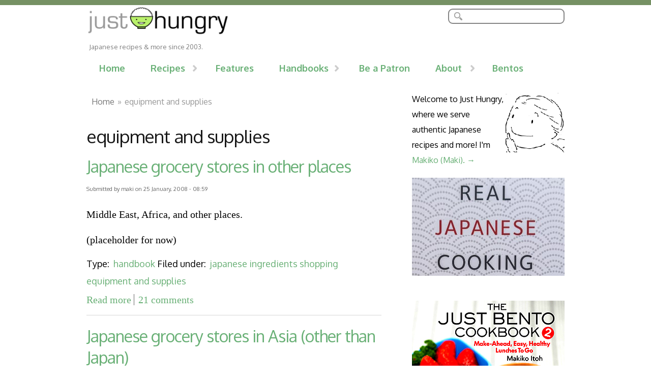

--- FILE ---
content_type: text/html; charset=utf-8
request_url: https://www.justhungry.com/equipment-and-supplies?page=1
body_size: 8863
content:
<!DOCTYPE html PUBLIC "-//W3C//DTD XHTML+RDFa 1.0//EN"
  "http://www.w3.org/MarkUp/DTD/xhtml-rdfa-1.dtd">
<html xmlns="http://www.w3.org/1999/xhtml" xml:lang="en" version="XHTML+RDFa 1.0" dir="ltr"
  xmlns:og="http://ogp.me/ns#"
  xmlns:content="http://purl.org/rss/1.0/modules/content/"
  xmlns:dc="http://purl.org/dc/terms/"
  xmlns:foaf="http://xmlns.com/foaf/0.1/"
  xmlns:rdfs="http://www.w3.org/2000/01/rdf-schema#"
  xmlns:sioc="http://rdfs.org/sioc/ns#"
  xmlns:sioct="http://rdfs.org/sioc/types#"
  xmlns:skos="http://www.w3.org/2004/02/skos/core#"
  xmlns:xsd="http://www.w3.org/2001/XMLSchema#"
  xmlns:schema="http://schema.org/">

<head profile="http://www.w3.org/1999/xhtml/vocab">
  <meta charset="utf-8" />
<link rel="alternate" type="application/rss+xml" title="RSS - equipment and supplies" href="https://www.justhungry.com/taxonomy/term/835/feed" />
<meta name="MobileOptimized" content="width" />
<meta name="HandheldFriendly" content="true" />
<meta name="viewport" content="width=device-width, initial-scale=1" />
<meta about="/equipment-and-supplies" typeof="skos:Concept" property="rdfs:label skos:prefLabel" content="equipment and supplies" />
<meta name="generator" content="Drupal 7 (https://www.drupal.org)" />
<link rel="canonical" href="https://www.justhungry.com/equipment-and-supplies" />
<link rel="shortlink" href="https://www.justhungry.com/taxonomy/term/835" />
<meta property="og:site_name" content="JustHungry" />
<meta property="og:type" content="article" />
<meta property="og:url" content="https://www.justhungry.com/equipment-and-supplies" />
<meta property="og:title" content="equipment and supplies" />
<meta name="twitter:card" content="summary" />
<meta name="twitter:url" content="https://www.justhungry.com/equipment-and-supplies" />
<meta name="twitter:title" content="equipment and supplies" />
<meta itemprop="name" content="equipment and supplies" />
<meta name="dcterms.title" content="equipment and supplies" />
<meta name="dcterms.type" content="Text" />
<meta name="dcterms.format" content="text/html" />
<meta name="dcterms.identifier" content="https://www.justhungry.com/equipment-and-supplies" />
<link rel="shortcut icon" href="https://justhungry.com/sites/all/themes/images/favicon-96x96.png" type="image/png" />
  <title>equipment and supplies | Page 2 | JustHungry</title>
  <link type="text/css" rel="stylesheet" href="https://www.justhungry.com/files/css/css_xE-rWrJf-fncB6ztZfd2huxqgxu4WO-qwma6Xer30m4.css" media="all" />
<link type="text/css" rel="stylesheet" href="https://www.justhungry.com/files/css/css_8T9xVkoTceSt4cbB6IsU8KliynaGgsMrymB_Y8pQJcM.css" media="all" />
<link type="text/css" rel="stylesheet" href="https://www.justhungry.com/files/css/css_SRRXH6aHWQGxpFO6ohT9YOAzTdoYwSBnPJ96owaKJWk.css" media="all" />
<link type="text/css" rel="stylesheet" href="https://www.justhungry.com/files/css/css_HlBYqS8aal_s7Hl8DtPEVBzRbrZv0JaLmverLZe692g.css" media="all" />
<link type="text/css" rel="stylesheet" href="https://www.justhungry.com/files/css/css_B_L2FLt_M1ZHumojRdjnO780NJ2CSuEy4wdgnF-DPv4.css" media="print" />
  <script type="text/javascript" src="https://www.justhungry.com/files/js/js_wKyFX46tVKJtPKN12qNjRfS4aubW4G2u7LK22vlDiKo.js"></script>
<script type="text/javascript" src="https://www.justhungry.com/files/js/js_R9UbiVw2xuTUI0GZoaqMDOdX0lrZtgX-ono8RVOUEVc.js"></script>
<script type="text/javascript" src="https://www.justhungry.com/files/js/js_oq92h_Ctj7BGHNdjCEwqZc8AAZAdHNPlsZElOMNW2gU.js"></script>
<script type="text/javascript">
<!--//--><![CDATA[//><!--
jQuery(document).ready(function($) { 
	
	$("#navigation .content > ul").mobileMenu({
		prependTo: "#navigation",
		combine: false,
        switchWidth: 760,
        topOptionText: Drupal.settings.hungrygaikotsutheme['topoptiontext']
	});
	
	});
//--><!]]>
</script>
<script type="text/javascript" src="https://www.justhungry.com/files/js/js_rsGiM5M1ffe6EhN-RnhM5f3pDyJ8ZAPFJNKpfjtepLk.js"></script>
<script type="text/javascript">
<!--//--><![CDATA[//><!--
(function(i,s,o,g,r,a,m){i["GoogleAnalyticsObject"]=r;i[r]=i[r]||function(){(i[r].q=i[r].q||[]).push(arguments)},i[r].l=1*new Date();a=s.createElement(o),m=s.getElementsByTagName(o)[0];a.async=1;a.src=g;m.parentNode.insertBefore(a,m)})(window,document,"script","https://www.google-analytics.com/analytics.js","ga");ga("create", "UA-783340-2", {"cookieDomain":"auto"});ga("set", "anonymizeIp", true);ga("send", "pageview");
//--><!]]>
</script>
<script type="text/javascript" src="https://www.justhungry.com/files/js/js_vF48sFJcIg3m51VhNieqw721rLYSmNJzmulyb206ovA.js"></script>
<script type="text/javascript" src="https://www.justhungry.com/files/js/js_-2WqJvd0LdO3JcRGQ4ASGpkoVBboHgQumpC2fwEOKt8.js"></script>
<script type="text/javascript">
<!--//--><![CDATA[//><!--
jQuery.extend(Drupal.settings, {"basePath":"\/","pathPrefix":"","hungrygaikotsutheme":{"topoptiontext":"Select a page"},"ajaxPageState":{"theme":"hungrygaikotsutheme","theme_token":"_5W1xYouJZL2TXqC_TDwLNRiz3a0l76_Z6v3coj6Uq8","js":{"sites\/all\/modules\/jquery_update\/replace\/jquery\/1.8\/jquery.min.js":1,"misc\/jquery-extend-3.4.0.js":1,"misc\/jquery-html-prefilter-3.5.0-backport.js":1,"misc\/jquery.once.js":1,"misc\/drupal.js":1,"sites\/all\/modules\/admin_menu\/admin_devel\/admin_devel.js":1,"sites\/all\/themes\/hungrygaikotsu\/js\/jquery.mobilemenu.js":1,"0":1,"sites\/all\/modules\/google_analytics\/googleanalytics.js":1,"1":1,"sites\/all\/libraries\/superfish\/sfsmallscreen.js":1,"sites\/all\/libraries\/superfish\/jquery.hoverIntent.minified.js":1,"sites\/all\/libraries\/superfish\/superfish.js":1,"sites\/all\/libraries\/superfish\/supposition.js":1,"sites\/all\/libraries\/superfish\/supersubs.js":1,"sites\/all\/modules\/superfish\/superfish.js":1,"sites\/all\/themes\/hungrygaikotsu\/js\/custom.js":1},"css":{"modules\/system\/system.base.css":1,"modules\/system\/system.menus.css":1,"modules\/system\/system.messages.css":1,"modules\/system\/system.theme.css":1,"modules\/book\/book.css":1,"modules\/comment\/comment.css":1,"modules\/field\/theme\/field.css":1,"modules\/node\/node.css":1,"modules\/poll\/poll.css":1,"modules\/search\/search.css":1,"modules\/user\/user.css":1,"sites\/all\/modules\/views\/css\/views.css":1,"sites\/all\/modules\/ctools\/css\/ctools.css":1,"modules\/taxonomy\/taxonomy.css":1,"sites\/all\/modules\/addtoany\/addtoany.css":1,"sites\/all\/libraries\/fontawesome\/css\/font-awesome.css":1,"sites\/all\/libraries\/superfish\/css\/superfish.css":1,"sites\/all\/libraries\/superfish\/style\/white.css":1,"sites\/all\/themes\/hungrygaikotsu\/css\/gaikotsu.css":1,"sites\/all\/themes\/hungrygaikotsu\/css\/style.css":1,"sites\/all\/themes\/hungrygaikotsu\/css\/buttons.css":1,"sites\/all\/themes\/hungrygaikotsu\/css\/layout.css":1,"sites\/all\/themes\/hungrygaikotsu\/css\/ds.css":1,"sites\/all\/themes\/hungrygaikotsu\/color\/colors.css":1,"sites\/all\/themes\/hungrygaikotsu\/css\/print.css":1}},"googleanalytics":{"trackOutbound":1,"trackMailto":1,"trackDownload":1,"trackDownloadExtensions":"7z|aac|arc|arj|asf|asx|avi|bin|csv|doc(x|m)?|dot(x|m)?|exe|flv|gif|gz|gzip|hqx|jar|jpe?g|js|mp(2|3|4|e?g)|mov(ie)?|msi|msp|pdf|phps|png|ppt(x|m)?|pot(x|m)?|pps(x|m)?|ppam|sld(x|m)?|thmx|qtm?|ra(m|r)?|sea|sit|tar|tgz|torrent|txt|wav|wma|wmv|wpd|xls(x|m|b)?|xlt(x|m)|xlam|xml|z|zip"},"superfish":[{"id":"1","sf":{"animation":{"opacity":"show","height":"show"},"speed":"\u0027fast\u0027","autoArrows":false,"dropShadows":false,"disableHI":false},"plugins":{"supposition":true,"bgiframe":false,"supersubs":{"minWidth":"12","maxWidth":"27","extraWidth":1}}},{"id":"2","sf":{"animation":{"opacity":"show"},"speed":"\u0027fast\u0027","autoArrows":false,"dropShadows":false,"disableHI":false},"plugins":{"smallscreen":{"mode":"window_width","addSelected":false,"menuClasses":false,"hyperlinkClasses":false,"title":"Secondary menu"},"supposition":true,"bgiframe":false,"supersubs":{"minWidth":"12","maxWidth":"27","extraWidth":1}}}]});
//--><!]]>
</script>

 

  <!-- BLOGHER ADS Begin header tag -->
<script type="text/javascript">
  var blogherads = blogherads || {};
  blogherads.adq = blogherads.adq || [];
  (function(d, s) {
    var b = d.createElement(s), n = d.getElementsByTagName(s)[0];
    b.async = true; b.type = 'text/javascript';
    b.src = '//ads.blogherads.com/28/2829/header.js';
    n.parentNode.insertBefore(b, n);
  })(document, 'script');
</script>
<!-- BLOGHER ADS End header tag -->

</head>
<body class="html not-front not-logged-in one-sidebar sidebar-second page-taxonomy page-taxonomy-term page-taxonomy-term- page-taxonomy-term-835" >
  <div id="skip-link">
    <a href="#main-content" class="element-invisible element-focusable">Skip to main content</a>
  </div>
    <div id="wrap">
    <div class="container">
        
                
        <div class="clear"></div>
        
        <!-- #header -->
                <div id="header" class="five columns clearfix">
		        
            <div class="inner">
    
                                  <a href="/" title="Home" rel="home" id="logo">
                    <img src="https://www.justhungry.com/sites/all/themes/images/justhungry-logo2015_sm300.png" alt="Home" />
                  </a>
                                
                                <div id="name-and-slogan">
                
                                        <div id="site-name" class="element-invisible">
                    <a href="/" title="Home" rel="home">JustHungry</a>
                    </div>
                                        
                                        <div id="site-slogan">
                    Japanese recipes &amp; more since 2003.                    </div>
                                    
                </div>
                            </div>
        </div><!-- /#header -->
        
                <!-- #header-right -->
        <div id="header-right" class="eleven columns clearfix">
        
        	 <div class="inner">
			  <div class="region region-header-right">
    <div id="block-block-66" class="block block-block">

    
  <div class="content">
    <div id="googlesearch"><!-- Google CSE Search Box Begins  -->
<form action="https://justhungry.com/googlesearch.php" id="cse-search-box">
  <div>
    <input type="hidden" name="cx" value="partner-pub-7580734718827345:8730891917" />
    <input type="hidden" name="cof" value="FORID:10" />
    <input type="hidden" name="ie" value="UTF-8" />
    <input type="text" name="q" size="31" id="searchbox" />
    <input type="submit" name="sa" value="Search" id="googlesubmitbutton" />
  </div>
</form>
</div>
<script async="" src="https://cse.google.com/cse.js?cx=partner-pub-7580734718827345:qzrka5aiqp0"></script>

<!-- Google CSE Search Box Ends -->



  </div>
</div>
  </div>
        	</div>
            
        </div><!-- /#header-right -->
                
        <div class="clear"></div>
        
        <!-- #navigation -->
        <div id="navigation" class="sixteen columns clearfix">
        
            <div class="menu-header">
                              <div class="region region-header">
    <div id="block-superfish-1" class="block block-superfish">

    
  <div class="content">
    <ul id="superfish-1" class="menu sf-menu sf-main-menu sf-horizontal sf-style-white sf-total-items-7 sf-parent-items-3 sf-single-items-4"><li id="menu-120-1" class="first odd sf-item-1 sf-depth-1 sf-no-children"><a href="/" title="go to the home page" class="sf-depth-1">Home</a></li><li id="menu-220-1" class="middle even sf-item-2 sf-depth-1 sf-total-children-3 sf-parent-children-0 sf-single-children-3 menuparent"><a href="/recipes" title="Index of  all recipes on the site" class="sf-depth-1 menuparent">Recipes</a><ul><li id="menu-2736-1" class="first odd sf-item-1 sf-depth-2 sf-no-children"><a href="/recipes" title="A listing of all the recipes on Just Hungry" class="sf-depth-2">All recipes</a></li><li id="menu-3324-1" class="middle even sf-item-2 sf-depth-2 sf-no-children"><a href="/recipes/abc" class="sf-depth-2">Recipe Index By Name</a></li><li id="menu-2182-1" class="last odd sf-item-3 sf-depth-2 sf-no-children"><a href="/recipes/japanese" title="Japanese recipes on Just Hungry" class="sf-depth-2">Japanese recipes</a></li></ul></li><li id="menu-219-1" class="middle odd sf-item-3 sf-depth-1 sf-no-children"><a href="/feature" title="Feature articles" class="sf-depth-1">Features</a></li><li id="menu-222-1" class="middle even sf-item-4 sf-depth-1 sf-total-children-2 sf-parent-children-0 sf-single-children-2 menuparent"><a href="/handbooks" title="In-depth handbooks" class="sf-depth-1 menuparent">Handbooks</a><ul><li id="menu-2196-1" class="first odd sf-item-1 sf-depth-2 sf-no-children"><a href="/announcing-japanese-cooking-101-fundamentals-washoku" title="" class="sf-depth-2">Japanese Cooking 101: Washoku</a></li><li id="menu-2198-1" class="last even sf-item-2 sf-depth-2 sf-no-children"><a href="/handbook/just-hungry-handbooks/japanese-grocery-store-list" title="" class="sf-depth-2">Worldwide Japanese grocery store list</a></li></ul></li><li id="menu-3992-1" class="middle odd sf-item-5 sf-depth-1 sf-no-children"><a href="https://www.patreon.com/makiwi" title="Support Just Hungry by becoming a patron! " target="_blank" class="sf-depth-1">Be a Patron</a></li><li id="menu-226-1" class="middle even sf-item-6 sf-depth-1 sf-total-children-1 sf-parent-children-0 sf-single-children-1 menuparent"><a href="/about" title="About the site and the site owner" class="sf-depth-1 menuparent">About</a><ul><li id="menu-2957-1" class="firstandlast odd sf-item-1 sf-depth-2 sf-no-children"><a href="/about-jp" class="sf-depth-2">About (日本語）</a></li></ul></li><li id="menu-2336-1" class="last odd sf-item-7 sf-depth-1 sf-no-children"><a href="http://justbento.com" target="_blank" class="sf-depth-1">Bentos</a></li></ul>  </div>
</div>
  </div>
                            </div>
            
        </div><!-- /#navigation -->
        

               

                
                <div id="content" class="ten columns">
		        
                    
                            <div id="breadcrumb"><h2 class="element-invisible">You are here</h2><div class="breadcrumb"><a href="/">Home</a><span class="sep">»</span>equipment and supplies</div></div>
                        
            <div id="main">
            
                                
                                
                                <h1 class="title" id="page-title">
                  equipment and supplies                </h1>
                                
                                
                                <div class="tabs">
                                  </div>
                                
                                
                                
                  <div class="region region-content">
    <div id="block-system-main" class="block block-system">

    
  <div class="content">
    <div class="term-listing-heading"><div id="taxonomy-term-835" class="taxonomy-term vocabulary-filed-under-tag">

  
  <div class="content">
    <span property="rdfs:label skos:prefLabel" content="equipment and supplies" class="rdf-meta element-hidden"></span>  </div>

</div>
</div><div id="node-1010" class="node node-book node-teaser clearfix" about="/handbook/just-hungry-handbooks/japanese-grocery-store-list/other" typeof="sioc:Item foaf:Document">

        <h2>
      <a href="/handbook/just-hungry-handbooks/japanese-grocery-store-list/other">Japanese grocery stores in other places</a>
    </h2>
    <span property="dc:title" content="Japanese grocery stores in other places" class="rdf-meta element-hidden"></span><span property="sioc:num_replies" content="21" datatype="xsd:integer" class="rdf-meta element-hidden"></span>
      <div class="meta submitted">
            <span property="dc:date dc:created" content="2008-01-25T08:59:45+01:00" datatype="xsd:dateTime" rel="sioc:has_creator">Submitted by <span class="username" xml:lang="" about="/user/maki" typeof="sioc:UserAccount" property="foaf:name" datatype="">maki</span> on 25 January, 2008 - 08:59</span>    </div>
  
  <div class="content clearfix">
                  <p>Middle East, Africa, and other places.</p>
<p>(placeholder for now)</p>
                  Type:&nbsp;
                  <a href="/handbook" typeof="skos:Concept" property="rdfs:label skos:prefLabel" datatype="">handbook</a>                  Filed under:&nbsp;
                  <a href="/japanese" typeof="skos:Concept" property="rdfs:label skos:prefLabel" datatype="">japanese</a>                <a href="/ingredients" typeof="skos:Concept" property="rdfs:label skos:prefLabel" datatype="">ingredients</a>                <a href="/shopping" typeof="skos:Concept" property="rdfs:label skos:prefLabel" datatype="">shopping</a>                <a href="/equipment-and-supplies" typeof="skos:Concept" property="rdfs:label skos:prefLabel" datatype="" class="active">equipment and supplies</a>      <span property="dc:title" content="Japanese grocery stores in other places" class="rdf-meta element-hidden"></span>  </div>

      <div class="link-wrapper">
      <ul class="links inline"><li class="node-readmore first"><a href="/handbook/just-hungry-handbooks/japanese-grocery-store-list/other" rel="tag" title="Japanese grocery stores in other places">Read more<span class="element-invisible"> about Japanese grocery stores in other places</span></a></li>
<li class="comment-comments last"><a href="/handbook/just-hungry-handbooks/japanese-grocery-store-list/other#comments" title="Jump to the first comment of this posting.">21 comments</a></li>
</ul>    </div>
  
  
</div>
<div id="node-1009" class="node node-book node-teaser clearfix" about="/handbook/just-hungry-handbooks/japanese-grocery-store-list/asia" typeof="sioc:Item foaf:Document">

        <h2>
      <a href="/handbook/just-hungry-handbooks/japanese-grocery-store-list/asia">Japanese grocery stores in Asia (other than Japan)</a>
    </h2>
    <span property="dc:title" content="Japanese grocery stores in Asia (other than Japan)" class="rdf-meta element-hidden"></span><span property="sioc:num_replies" content="26" datatype="xsd:integer" class="rdf-meta element-hidden"></span>
      <div class="meta submitted">
            <span property="dc:date dc:created" content="2008-01-25T08:54:20+01:00" datatype="xsd:dateTime" rel="sioc:has_creator">Submitted by <span class="username" xml:lang="" about="/user/maki" typeof="sioc:UserAccount" property="foaf:name" datatype="">maki</span> on 25 January, 2008 - 08:54</span>    </div>
  
  <div class="content clearfix">
                  
                  Type:&nbsp;
                  <a href="/handbook" typeof="skos:Concept" property="rdfs:label skos:prefLabel" datatype="">handbook</a>                  Filed under:&nbsp;
                  <a href="/japanese" typeof="skos:Concept" property="rdfs:label skos:prefLabel" datatype="">japanese</a>                <a href="/ingredients" typeof="skos:Concept" property="rdfs:label skos:prefLabel" datatype="">ingredients</a>                <a href="/shopping" typeof="skos:Concept" property="rdfs:label skos:prefLabel" datatype="">shopping</a>                <a href="/equipment-and-supplies" typeof="skos:Concept" property="rdfs:label skos:prefLabel" datatype="" class="active">equipment and supplies</a>      <span property="dc:title" content="Japanese grocery stores in Asia (other than Japan)" class="rdf-meta element-hidden"></span>  </div>

      <div class="link-wrapper">
      <ul class="links inline"><li class="node-readmore first"><a href="/handbook/just-hungry-handbooks/japanese-grocery-store-list/asia" rel="tag" title="Japanese grocery stores in Asia (other than Japan)">Read more<span class="element-invisible"> about Japanese grocery stores in Asia (other than Japan)</span></a></li>
<li class="comment-comments last"><a href="/handbook/just-hungry-handbooks/japanese-grocery-store-list/asia#comments" title="Jump to the first comment of this posting.">26 comments</a></li>
</ul>    </div>
  
  
</div>
<div id="node-1008" class="node node-book node-teaser clearfix" about="/handbook/just-hungry-handbooks/japanese-grocery-store-list/australia-new-zealand" typeof="sioc:Item foaf:Document">

        <h2>
      <a href="/handbook/just-hungry-handbooks/japanese-grocery-store-list/australia-new-zealand">Japanese grocery stores in Australia, New Zealand, Pacific</a>
    </h2>
    <span property="dc:title" content="Japanese grocery stores in Australia, New Zealand, Pacific" class="rdf-meta element-hidden"></span><span property="sioc:num_replies" content="56" datatype="xsd:integer" class="rdf-meta element-hidden"></span>
      <div class="meta submitted">
            <span property="dc:date dc:created" content="2008-01-25T08:42:15+01:00" datatype="xsd:dateTime" rel="sioc:has_creator">Submitted by <span class="username" xml:lang="" about="/user/maki" typeof="sioc:UserAccount" property="foaf:name" datatype="">maki</span> on 25 January, 2008 - 08:42</span>    </div>
  
  <div class="content clearfix">
                  <p>(placeholder for the moment)
Japanese grocery stores (or stores that stock Japanese food products) in Australia and New Zealand. If your favorite stores aren't listed, let us know the details in the comments!</p>
                  Type:&nbsp;
                  <a href="/handbook" typeof="skos:Concept" property="rdfs:label skos:prefLabel" datatype="">handbook</a>                  Filed under:&nbsp;
                  <a href="/japanese" typeof="skos:Concept" property="rdfs:label skos:prefLabel" datatype="">japanese</a>                <a href="/ingredients" typeof="skos:Concept" property="rdfs:label skos:prefLabel" datatype="">ingredients</a>                <a href="/shopping" typeof="skos:Concept" property="rdfs:label skos:prefLabel" datatype="">shopping</a>                <a href="/equipment-and-supplies" typeof="skos:Concept" property="rdfs:label skos:prefLabel" datatype="" class="active">equipment and supplies</a>      <span property="dc:title" content="Japanese grocery stores in Australia, New Zealand, Pacific" class="rdf-meta element-hidden"></span>  </div>

      <div class="link-wrapper">
      <ul class="links inline"><li class="node-readmore first"><a href="/handbook/just-hungry-handbooks/japanese-grocery-store-list/australia-new-zealand" rel="tag" title="Japanese grocery stores in Australia, New Zealand, Pacific">Read more<span class="element-invisible"> about Japanese grocery stores in Australia, New Zealand, Pacific</span></a></li>
<li class="comment-comments last"><a href="/handbook/just-hungry-handbooks/japanese-grocery-store-list/australia-new-zealand#comments" title="Jump to the first comment of this posting.">56 comments</a></li>
</ul>    </div>
  
  
</div>
<div id="node-1007" class="node node-book node-teaser clearfix" about="/handbook/just-hungry-handbooks/japanese-grocery-store-list/europe" typeof="sioc:Item foaf:Document">

        <h2>
      <a href="/handbook/just-hungry-handbooks/japanese-grocery-store-list/europe">Japanese grocery stores in Europe</a>
    </h2>
    <span property="dc:title" content="Japanese grocery stores in Europe" class="rdf-meta element-hidden"></span><span property="sioc:num_replies" content="56" datatype="xsd:integer" class="rdf-meta element-hidden"></span>
      <div class="meta submitted">
            <span property="dc:date dc:created" content="2008-01-25T08:35:49+01:00" datatype="xsd:dateTime" rel="sioc:has_creator">Submitted by <span class="username" xml:lang="" about="/user/maki" typeof="sioc:UserAccount" property="foaf:name" datatype="">maki</span> on 25 January, 2008 - 08:35</span>    </div>
  
  <div class="content clearfix">
                  <p>So far we have listings for Belgium, Denmark, France, Germany, the Netherlands, Slovakia, Spain, Sweden, Switzerland and the UK.</p>
                  Type:&nbsp;
                  <a href="/handbook" typeof="skos:Concept" property="rdfs:label skos:prefLabel" datatype="">handbook</a>                  Filed under:&nbsp;
                  <a href="/japanese" typeof="skos:Concept" property="rdfs:label skos:prefLabel" datatype="">japanese</a>                <a href="/ingredients" typeof="skos:Concept" property="rdfs:label skos:prefLabel" datatype="">ingredients</a>                <a href="/shopping" typeof="skos:Concept" property="rdfs:label skos:prefLabel" datatype="">shopping</a>                <a href="/equipment-and-supplies" typeof="skos:Concept" property="rdfs:label skos:prefLabel" datatype="" class="active">equipment and supplies</a>      <span property="dc:title" content="Japanese grocery stores in Europe" class="rdf-meta element-hidden"></span>  </div>

      <div class="link-wrapper">
      <ul class="links inline"><li class="node-readmore first"><a href="/handbook/just-hungry-handbooks/japanese-grocery-store-list/europe" rel="tag" title="Japanese grocery stores in Europe">Read more<span class="element-invisible"> about Japanese grocery stores in Europe</span></a></li>
<li class="comment-comments last"><a href="/handbook/just-hungry-handbooks/japanese-grocery-store-list/europe#comments" title="Jump to the first comment of this posting.">56 comments</a></li>
</ul>    </div>
  
  
</div>
<div id="node-1006" class="node node-book node-teaser clearfix" about="/handbook/just-hungry-handbooks/japanese-grocery-store-list/central-south-america-caribbean" typeof="sioc:Item foaf:Document">

        <h2>
      <a href="/handbook/just-hungry-handbooks/japanese-grocery-store-list/central-south-america-caribbean">Japanese grocery stores in Central/South America/Caribbean</a>
    </h2>
    <span property="dc:title" content="Japanese grocery stores in Central/South America/Caribbean" class="rdf-meta element-hidden"></span><span property="sioc:num_replies" content="10" datatype="xsd:integer" class="rdf-meta element-hidden"></span>
      <div class="meta submitted">
            <span property="dc:date dc:created" content="2008-01-25T08:34:05+01:00" datatype="xsd:dateTime" rel="sioc:has_creator">Submitted by <span class="username" xml:lang="" about="/user/maki" typeof="sioc:UserAccount" property="foaf:name" datatype="">maki</span> on 25 January, 2008 - 08:34</span>    </div>
  
  <div class="content clearfix">
                  <p>(placeholder for the moment)</p>
                  Type:&nbsp;
                  <a href="/handbook" typeof="skos:Concept" property="rdfs:label skos:prefLabel" datatype="">handbook</a>                  Filed under:&nbsp;
                  <a href="/japanese" typeof="skos:Concept" property="rdfs:label skos:prefLabel" datatype="">japanese</a>                <a href="/ingredients" typeof="skos:Concept" property="rdfs:label skos:prefLabel" datatype="">ingredients</a>                <a href="/shopping" typeof="skos:Concept" property="rdfs:label skos:prefLabel" datatype="">shopping</a>                <a href="/equipment-and-supplies" typeof="skos:Concept" property="rdfs:label skos:prefLabel" datatype="" class="active">equipment and supplies</a>      <span property="dc:title" content="Japanese grocery stores in Central/South America/Caribbean" class="rdf-meta element-hidden"></span>  </div>

      <div class="link-wrapper">
      <ul class="links inline"><li class="node-readmore first"><a href="/handbook/just-hungry-handbooks/japanese-grocery-store-list/central-south-america-caribbean" rel="tag" title="Japanese grocery stores in Central/South America/Caribbean">Read more<span class="element-invisible"> about Japanese grocery stores in Central/South America/Caribbean</span></a></li>
<li class="comment-comments last"><a href="/handbook/just-hungry-handbooks/japanese-grocery-store-list/central-south-america-caribbean#comments" title="Jump to the first comment of this posting.">10 comments</a></li>
</ul>    </div>
  
  
</div>
<div id="node-1005" class="node node-book node-teaser clearfix" about="/handbook/just-hungry-handbooks/japanese-grocery-store-list/canada" typeof="sioc:Item foaf:Document">

        <h2>
      <a href="/handbook/just-hungry-handbooks/japanese-grocery-store-list/canada">Japanese grocery stores in Canada</a>
    </h2>
    <span property="dc:title" content="Japanese grocery stores in Canada" class="rdf-meta element-hidden"></span><span property="sioc:num_replies" content="36" datatype="xsd:integer" class="rdf-meta element-hidden"></span>
      <div class="meta submitted">
            <span property="dc:date dc:created" content="2008-01-25T08:15:57+01:00" datatype="xsd:dateTime" rel="sioc:has_creator">Submitted by <span class="username" xml:lang="" about="/user/maki" typeof="sioc:UserAccount" property="foaf:name" datatype="">maki</span> on 25 January, 2008 - 08:15</span>    </div>
  
  <div class="content clearfix">
                  <p>Listings in the great nation of Canada.</p>
                  Type:&nbsp;
                  <a href="/handbook" typeof="skos:Concept" property="rdfs:label skos:prefLabel" datatype="">handbook</a>                  Filed under:&nbsp;
                  <a href="/japanese" typeof="skos:Concept" property="rdfs:label skos:prefLabel" datatype="">japanese</a>                <a href="/ingredients" typeof="skos:Concept" property="rdfs:label skos:prefLabel" datatype="">ingredients</a>                <a href="/shopping" typeof="skos:Concept" property="rdfs:label skos:prefLabel" datatype="">shopping</a>                <a href="/equipment-and-supplies" typeof="skos:Concept" property="rdfs:label skos:prefLabel" datatype="" class="active">equipment and supplies</a>      <span property="dc:title" content="Japanese grocery stores in Canada" class="rdf-meta element-hidden"></span>  </div>

      <div class="link-wrapper">
      <ul class="links inline"><li class="node-readmore first"><a href="/handbook/just-hungry-handbooks/japanese-grocery-store-list/canada" rel="tag" title="Japanese grocery stores in Canada">Read more<span class="element-invisible"> about Japanese grocery stores in Canada</span></a></li>
<li class="comment-comments last"><a href="/handbook/just-hungry-handbooks/japanese-grocery-store-list/canada#comments" title="Jump to the first comment of this posting.">36 comments</a></li>
</ul>    </div>
  
  
</div>
<div id="node-1004" class="node node-book node-teaser clearfix" about="/handbook/just-hungry-handbooks/japanese-grocery-store-list/united-states" typeof="sioc:Item foaf:Document">

        <h2>
      <a href="/handbook/just-hungry-handbooks/japanese-grocery-store-list/united-states">Japanese grocery stores in the United States and territories</a>
    </h2>
    <span property="dc:title" content="Japanese grocery stores in the United States and territories" class="rdf-meta element-hidden"></span><span property="sioc:num_replies" content="168" datatype="xsd:integer" class="rdf-meta element-hidden"></span>
      <div class="meta submitted">
            <span property="dc:date dc:created" content="2008-01-25T07:59:51+01:00" datatype="xsd:dateTime" rel="sioc:has_creator">Submitted by <span class="username" xml:lang="" about="/user/maki" typeof="sioc:UserAccount" property="foaf:name" datatype="">maki</span> on 25 January, 2008 - 07:59</span>    </div>
  
  <div class="content clearfix">
                  <p>Japanese grocery stores and stores selling food-related items in the United States. Note that <a href="http://www.justhungry.com/handbook/just-hungry-handbooks/japanese-grocery-store-list/united-states/ca">California</a>  and the <a href="http://www.justhungry.com/handbook/just-hungry-handbooks/japanese-grocery-store-list/united-states/ny-nj-ct">New York-New Jersey - Connecticut</a> areas have their own pages.</p>
                  Type:&nbsp;
                  <a href="/handbook" typeof="skos:Concept" property="rdfs:label skos:prefLabel" datatype="">handbook</a>                  Filed under:&nbsp;
                  <a href="/japanese" typeof="skos:Concept" property="rdfs:label skos:prefLabel" datatype="">japanese</a>                <a href="/ingredients" typeof="skos:Concept" property="rdfs:label skos:prefLabel" datatype="">ingredients</a>                <a href="/shopping" typeof="skos:Concept" property="rdfs:label skos:prefLabel" datatype="">shopping</a>                <a href="/equipment-and-supplies" typeof="skos:Concept" property="rdfs:label skos:prefLabel" datatype="" class="active">equipment and supplies</a>                <a href="/usa" typeof="skos:Concept" property="rdfs:label skos:prefLabel" datatype="">usa</a>      <span property="dc:title" content="Japanese grocery stores in the United States and territories" class="rdf-meta element-hidden"></span>  </div>

      <div class="link-wrapper">
      <ul class="links inline"><li class="node-readmore first"><a href="/handbook/just-hungry-handbooks/japanese-grocery-store-list/united-states" rel="tag" title="Japanese grocery stores in the United States and territories">Read more<span class="element-invisible"> about Japanese grocery stores in the United States and territories</span></a></li>
<li class="comment-comments last"><a href="/handbook/just-hungry-handbooks/japanese-grocery-store-list/united-states#comments" title="Jump to the first comment of this posting.">168 comments</a></li>
</ul>    </div>
  
  
</div>
<div id="node-1002" class="node node-book node-teaser clearfix" about="/handbook/just-hungry-handbooks/japanese-grocery-store-list" typeof="sioc:Item foaf:Document">

        <h2>
      <a href="/handbook/just-hungry-handbooks/japanese-grocery-store-list">Japanese grocery store list</a>
    </h2>
    <span property="dc:title" content="Japanese grocery store list" class="rdf-meta element-hidden"></span><span property="sioc:num_replies" content="123" datatype="xsd:integer" class="rdf-meta element-hidden"></span>
      <div class="meta submitted">
            <span property="dc:date dc:created" content="2008-01-24T21:19:30+01:00" datatype="xsd:dateTime" rel="sioc:has_creator">Submitted by <span class="username" xml:lang="" about="/user/maki" typeof="sioc:UserAccount" property="foaf:name" datatype="">maki</span> on 24 January, 2008 - 21:19</span>    </div>
  
  <div class="content clearfix">
                  <p>This is an attempt to put together a set of lists of Japanese grocery stores around the world. Ambitious but with the help of Just Hungry readers, we hope to put together a definitive list. This is definitely a work in progress - please bookmark it and check back often. Note that Korean and Chinese groceries are also listed sometimes, since they often carry a lot of Japanese ingredients.</p>
                  Type:&nbsp;
                  <a href="/handbook" typeof="skos:Concept" property="rdfs:label skos:prefLabel" datatype="">handbook</a>                  Filed under:&nbsp;
                  <a href="/japanese" typeof="skos:Concept" property="rdfs:label skos:prefLabel" datatype="">japanese</a>                <a href="/ingredients" typeof="skos:Concept" property="rdfs:label skos:prefLabel" datatype="">ingredients</a>                <a href="/shopping" typeof="skos:Concept" property="rdfs:label skos:prefLabel" datatype="">shopping</a>                <a href="/equipment-and-supplies" typeof="skos:Concept" property="rdfs:label skos:prefLabel" datatype="" class="active">equipment and supplies</a>      <span property="dc:title" content="Japanese grocery store list" class="rdf-meta element-hidden"></span>  </div>

      <div class="link-wrapper">
      <ul class="links inline"><li class="node-readmore first"><a href="/handbook/just-hungry-handbooks/japanese-grocery-store-list" rel="tag" title="Japanese grocery store list">Read more<span class="element-invisible"> about Japanese grocery store list</span></a></li>
<li class="comment-comments last"><a href="/handbook/just-hungry-handbooks/japanese-grocery-store-list#comments" title="Jump to the first comment of this posting.">123 comments</a></li>
</ul>    </div>
  
  
</div>
<h2 class="element-invisible">Pages</h2><div class="item-list"><ul class="pager"><li class="pager-first first"><a title="Go to first page" href="/equipment-and-supplies">« first</a></li>
<li class="pager-previous"><a title="Go to previous page" href="/equipment-and-supplies">‹ previous</a></li>
<li class="pager-item"><a title="Go to page 1" href="/equipment-and-supplies">1</a></li>
<li class="pager-current last">2</li>
</ul></div>  </div>
</div>
  </div>
                       
                           
                
            </div>
        
        </div><!-- /#content -->
        
                <!-- #sidebar-first -->
        <div id="sidebar-second" class="six columns">
              <div class="region region-sidebar-second">
    <div id="block-block-65" class="block block-block">

    
  <div class="content">
    <div style="width: 300px; padding: 0; margin: 0 0 0 auto;"><img style="float: right; margin: 0 0 12px 0" src="https://justhungry.com/files/images/makithinkingfoodsm120.png" width="120" height="120" alt="makithinkingfoodsm120.png" />Welcome to Just Hungry, where we serve authentic Japanese recipes and more! I'm <a href="/about">Makiko (Maki). →</a></div>  </div>
</div>
<div id="block-block-83" class="block block-block">

    
  <div class="content">
    <div class="sidead_threehundred"><a href="https://www.justhungry.com/real-japanese-cooking"><img src="https://www.justhungry.com/files/images/realjapanesefood_300px.jpg" width="300" height="193" alt="realjapanesefood_300px.jpg" /></a></div>  </div>
</div>
<div id="block-block-69" class="block block-block">

    
  <div class="content">
    <div class="sidead_threehundred"><!-- BLOGHER ADS Begin 300x600 main ad -->
<div id="bhpn-ad-Middle3"></div>
<script type="text/javascript">
<!--//--><![CDATA[// ><!--

  blogherads.adq.push(function() {
    blogherads.defineSlot('Middle3', 'bhpn-ad-Middle3').setMainAd().display();
  });

//--><!]]>
</script>
<!-- BLOGHER ADS End 300x600 main ad --></div>  </div>
</div>
<div id="block-block-80" class="block block-block">

    
  <div class="content">
    <div class="sidead_threehundred"><a href="https://justbento.com/just-bento-cookbook-2-make-ahead-easy-healthy-lunches-go" target="_blank"><img src="https://www.justhungry.com/files/images/Just%20Bento%202_cover_1-300x.jpg" width="300" height="128" alt="Just Bento 2 Cookbook cover" title="The Just Bento Cookbook 2!" /></a></div>

  </div>
</div>
<div id="block-block-72" class="block block-block">

    
  <div class="content">
    <div class="sidead_threehundred"><a href="https://justbento.com/handbook/just-bento-cookbook" target="_blank"><img src="https://justhungry.com/files/images/justbentocookbook_300w_narrow.jpg" width="300" height="101" alt="IMG: Just Bento Cookbook" title="Just Bento Cookbook by me!" /></a></div>  </div>
</div>
<div id="block-block-82" class="block block-block">

    
  <div class="content">
    <div class="sidead_threehundred">
<a href="https://www.patreon.com/makiwi" target="_blank"><img src="https://www.justhungry.com/files/images/become_a_patron_button-300px.png" width="300" height="71" alt="become_a_patron_button-300px.png" /></a>
<br />
<em>Thank you to <a href="https://www.instagram.com/tarabu42/" target="_blank">Tarabu</a>, <a href="twitch.tv/RetroDateNight" target="_blank">Marina</a>, Max and all my patrons!</em></div>
  </div>
</div>
<div id="block-views-recommended-listing-block" class="block block-views">

    <h2>Recommended</h2>
  
  <div class="content">
    <div class="view view-recommended-listing view-id-recommended_listing view-display-id-block sidebar-table-list view-dom-id-0b931c88b730c2fe6449580f29357653">
        
  
  
      <div class="view-content">
      <table  class="views-table cols-0">
       <tbody>
          <tr >
                  <td  class="views-field views-field-field-image-main views-align-left">
            <a href="/2006/08/back_to_japanes.html"><img typeof="foaf:Image" src="https://www.justhungry.com/files/styles/thumbnail/public/japanese-ingredients-on-chair.jpg?itok=5xHRqQ2n" width="75" height="75" alt="IMG: Japanese groceries" /></a>          </td>
                  <td  class="views-field views-field-title views-align-left">
            <a href="/2006/08/back_to_japanes.html">Back to Japanese Basics: The essential staples of a Japanese pantry</a>          </td>
              </tr>
          <tr >
                  <td  class="views-field views-field-field-image-main views-align-left">
            <a href="/homemade-umeboshi-japanese-pickled-plums"><img typeof="foaf:Image" src="https://www.justhungry.com/files/styles/thumbnail/public/images/umeboshi-5.jpg?itok=uLlwP8yd" width="75" height="75" alt="IMG: umeboshi" /></a>          </td>
                  <td  class="views-field views-field-title views-align-left">
            <a href="/homemade-umeboshi-japanese-pickled-plums">Homemade Umeboshi (Japanese salt-preserved plums)</a>          </td>
              </tr>
          <tr >
                  <td  class="views-field views-field-field-image-main views-align-left">
                      </td>
                  <td  class="views-field views-field-title views-align-left">
            <a href="/my-fathers-favorite-tampopo-scene">My father&#039;s favorite Tampopo scene</a>          </td>
              </tr>
          <tr >
                  <td  class="views-field views-field-field-image-main views-align-left">
            <a href="/real-japanese-cooking"><img typeof="foaf:Image" src="https://www.justhungry.com/files/styles/thumbnail/public/book-1.jpg?itok=TjAfgV5c" width="75" height="75" alt="" /></a>          </td>
                  <td  class="views-field views-field-title views-align-left">
            <a href="/real-japanese-cooking">Real Japanese Cooking is coming </a>          </td>
              </tr>
          <tr >
                  <td  class="views-field views-field-field-image-main views-align-left">
            <a href="/strawberry-jam-copious-detail"><img typeof="foaf:Image" src="https://www.justhungry.com/files/styles/thumbnail/public/images/strawberryjam-spoon.jpg?itok=AQAz2Ol7" width="75" height="75" alt="IMG: A spoonful of strawberry jam" /></a>          </td>
                  <td  class="views-field views-field-title views-align-left">
            <a href="/strawberry-jam-copious-detail">Strawberry Jam in copious detail</a>          </td>
              </tr>
      </tbody>
</table>
    </div>
  
  
  
  
  
  
</div>  </div>
</div>
<div id="block-book-navigation" class="block block-book">

    <h2>Navigation</h2>
  
  <div class="content">
      <div id="book-block-menu-1376" class="book-block-menu">
    <ul class="menu"><li class="first last collapsed"><a href="/handbook/dining-out-japan">Dining Out in Japan</a></li>
</ul>  </div>
  <div id="book-block-menu-555" class="book-block-menu">
    <ul class="menu"><li class="first last collapsed"><a href="/handbooks">Just Hungry reference handbooks</a></li>
</ul>  </div>
  <div id="book-block-menu-1181" class="book-block-menu">
    <ul class="menu"><li class="first last collapsed"><a href="/themes-and-events">Special themes and events</a></li>
</ul>  </div>
  </div>
</div>
  </div>
        </div><!-- /#sidebar-first -->
                
        <div class="clear"></div>
        
         
	</div>
        
	<div id="footer" >
        <div class="container">
        	<div class="sixteen columns clearfix">
        
                <div class="one_third">
                  <div class="region region-footer-first">
    <div id="block-block-55" class="block block-block">

    <h2>The Just Bento Cookbook</h2>
  
  <div class="content">
    <div><a href="https://justbento.com/handbook/just-bento-cookbook"><img src="/files/bento/images/JUST-BENTO_bookcover160.jpg" width="160" height="211" alt="JUST-BENTO_bookcover160.jpg" /></a><br />
<a href="https://justbento.com/handbook/just-bento-cookbook">All about my bento book!</a><br />
<a href="https://www.amazon.com/exec/obidos/ASIN/1568363931/ref=nosim/wwwmakikoitoc-20">Order from Amazon</a><br />
<a href="https://justbento.com/handbook/just-bento-cookbook#availability">Worldwide sources</a>
</div> 


  </div>
</div>
  </div>
                </div>
                
                <div class="one_third">
                  <div class="region region-footer-second">
    <div id="block-block-81" class="block block-block">

    <h2>The Just Bento Cookbook 2</h2>
  
  <div class="content">
    <p><img src="https://www.justhungry.com/files/bento/images/Just%20Bento%202_cover_full_160x211.jpg" width="160" height="211" alt="Just Bento 2_cover_full_160x211.jpg" /><br />
<a href="https://justbento.com/just-bento-cookbook-2-is-out">About the big sequel!</a></p>
  </div>
</div>
  </div>
                </div>
                
                <div class="one_third last">
                  <div class="region region-footer-third">
    <div id="block-block-60" class="block block-block">

    <h2>Connect with me!</h2>
  
  <div class="content">
    <div style="margin: 0 auto 0 auto; height: 32px; padding: 5px 0 0 0;">
<a href="https://www.facebook.com/justbento.justhungry" title="follow JustBento-JustHungry on Facebook"><img src="/sites/all/themes/images/facebook-color-round.png" class="floatimgleft" style="padding-right: 2px" /></a>
<a href="https://twitter.com/makiwi" title="follow @makiwi on Twitter"><img src="/sites/all/themes/images/twitterlight-color-round.png" class="floatimgleft" style="padding-right: 2px" /></a>
<a href="https://instagram.com/makiwi" title="Instagram"><img src="/sites/all/themes/images/instagram-color-round.png" class="floatimgleft" style="padding-right: 2px" /></a>
<a href="https://justhungry.com/node/feed" title="subscribe to JustHungry RSS feed"><img src="/sites/all/themes/images/rss-color-round.png" class="floatimgleft" style="padding-right: 2px" /></a>
</div>  </div>
</div>
<div id="block-block-46" class="block block-block">

    <h2>Related sites</h2>
  
  <div class="content">
    <ul>
<li><a href="http://justmyjapan.com" title="my new site about all things Japan">Just My Japan</a></li>
<li><a href="http://www.justbento.com" title="it lives!">Just Bento</a></li>
<li><a href="http://www.makikoitoh.com" updated="" personal="" site="">Makikoitoh dot com</a></li>
</ul>
  </div>
</div>
  </div>
                </div>
        
                <div class="clear"></div>
                
                  <div class="region region-footer">
    <div id="block-superfish-2" class="block block-superfish">

    
  <div class="content">
    <ul id="superfish-2" class="menu sf-menu sf-secondary-menu sf-horizontal sf-style-none sf-total-items-5 sf-parent-items-0 sf-single-items-5"><li id="menu-2732-2" class="first sf-item-1 sf-depth-1 sf-no-children"><a href="/contact" title="" class="sf-depth-1">Contact</a></li><li id="menu-2733-2" class="middle sf-item-2 sf-depth-1 sf-no-children"><a href="/about/advertising" title="How to advertise on Just Hungry. " class="sf-depth-1">Advertise</a></li><li id="menu-225-2" class="middle sf-item-3 sf-depth-1 sf-no-children"><a href="/subscription-options-just-hungry" title="Subscripe to Just Hungry" class="sf-depth-1">Subscribe</a></li><li id="menu-2955-2" class="middle sf-item-4 sf-depth-1 sf-no-children"><a href="/about/privacy-policy" title="" class="sf-depth-1">Privacy Policy</a></li><li id="menu-2956-2" class="last sf-item-5 sf-depth-1 sf-no-children"><a href="/about/terms-of-service" title="" class="sf-depth-1">Terms of Service</a></li></ul>  </div>
</div>
  </div>
                
                <div class="clear"></div>
                
                <div id="credits">&copy;2003 - 
                2026                  Makiko Itoh, 
                JustHungry.com.<br/>
                                
                </div>
        	</div>
        </div>
    </div>
    
</div> <!-- /#wrap -->  
 
<div id="amzn-assoc-ad-5ba14759-f765-46f3-bddf-7f2bd05ddc5b"></div><script async src="//z-na.amazon-adsystem.com/widgets/onejs?MarketPlace=US&adInstanceId=5ba14759-f765-46f3-bddf-7f2bd05ddc5b"></script>


</body>
</html>
